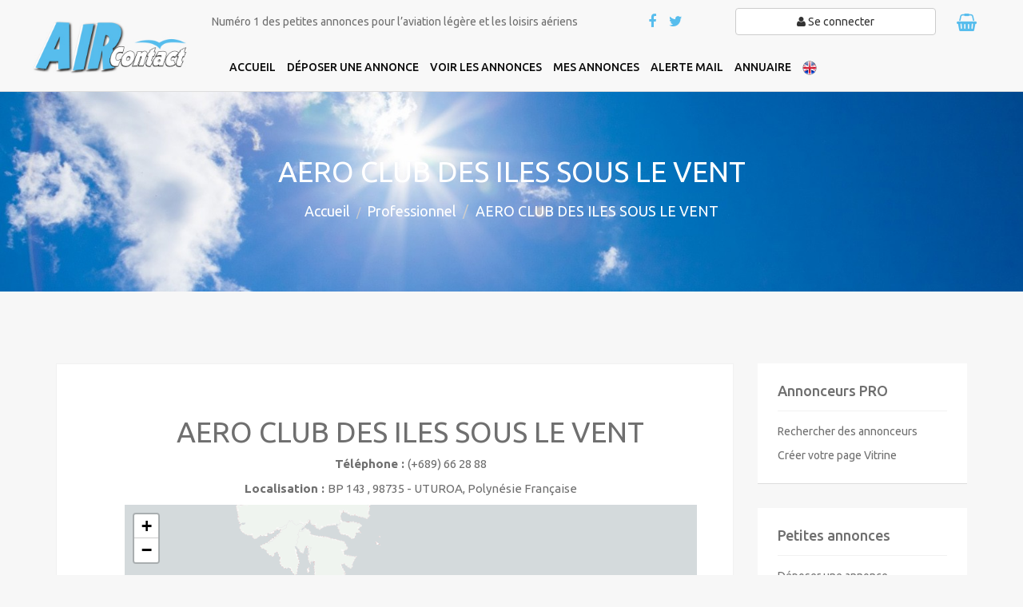

--- FILE ---
content_type: text/html; charset=utf-8
request_url: https://www.google.com/recaptcha/api2/anchor?ar=1&k=6LfPddUZAAAAACsCUl8ycvPb9vH17b_2BYrYgLZS&co=aHR0cHM6Ly93d3cuYWlyLWNvbnRhY3QuY29tOjQ0Mw..&hl=fr&v=PoyoqOPhxBO7pBk68S4YbpHZ&size=normal&anchor-ms=20000&execute-ms=30000&cb=cm455cw75ea4
body_size: 49466
content:
<!DOCTYPE HTML><html dir="ltr" lang="fr"><head><meta http-equiv="Content-Type" content="text/html; charset=UTF-8">
<meta http-equiv="X-UA-Compatible" content="IE=edge">
<title>reCAPTCHA</title>
<style type="text/css">
/* cyrillic-ext */
@font-face {
  font-family: 'Roboto';
  font-style: normal;
  font-weight: 400;
  font-stretch: 100%;
  src: url(//fonts.gstatic.com/s/roboto/v48/KFO7CnqEu92Fr1ME7kSn66aGLdTylUAMa3GUBHMdazTgWw.woff2) format('woff2');
  unicode-range: U+0460-052F, U+1C80-1C8A, U+20B4, U+2DE0-2DFF, U+A640-A69F, U+FE2E-FE2F;
}
/* cyrillic */
@font-face {
  font-family: 'Roboto';
  font-style: normal;
  font-weight: 400;
  font-stretch: 100%;
  src: url(//fonts.gstatic.com/s/roboto/v48/KFO7CnqEu92Fr1ME7kSn66aGLdTylUAMa3iUBHMdazTgWw.woff2) format('woff2');
  unicode-range: U+0301, U+0400-045F, U+0490-0491, U+04B0-04B1, U+2116;
}
/* greek-ext */
@font-face {
  font-family: 'Roboto';
  font-style: normal;
  font-weight: 400;
  font-stretch: 100%;
  src: url(//fonts.gstatic.com/s/roboto/v48/KFO7CnqEu92Fr1ME7kSn66aGLdTylUAMa3CUBHMdazTgWw.woff2) format('woff2');
  unicode-range: U+1F00-1FFF;
}
/* greek */
@font-face {
  font-family: 'Roboto';
  font-style: normal;
  font-weight: 400;
  font-stretch: 100%;
  src: url(//fonts.gstatic.com/s/roboto/v48/KFO7CnqEu92Fr1ME7kSn66aGLdTylUAMa3-UBHMdazTgWw.woff2) format('woff2');
  unicode-range: U+0370-0377, U+037A-037F, U+0384-038A, U+038C, U+038E-03A1, U+03A3-03FF;
}
/* math */
@font-face {
  font-family: 'Roboto';
  font-style: normal;
  font-weight: 400;
  font-stretch: 100%;
  src: url(//fonts.gstatic.com/s/roboto/v48/KFO7CnqEu92Fr1ME7kSn66aGLdTylUAMawCUBHMdazTgWw.woff2) format('woff2');
  unicode-range: U+0302-0303, U+0305, U+0307-0308, U+0310, U+0312, U+0315, U+031A, U+0326-0327, U+032C, U+032F-0330, U+0332-0333, U+0338, U+033A, U+0346, U+034D, U+0391-03A1, U+03A3-03A9, U+03B1-03C9, U+03D1, U+03D5-03D6, U+03F0-03F1, U+03F4-03F5, U+2016-2017, U+2034-2038, U+203C, U+2040, U+2043, U+2047, U+2050, U+2057, U+205F, U+2070-2071, U+2074-208E, U+2090-209C, U+20D0-20DC, U+20E1, U+20E5-20EF, U+2100-2112, U+2114-2115, U+2117-2121, U+2123-214F, U+2190, U+2192, U+2194-21AE, U+21B0-21E5, U+21F1-21F2, U+21F4-2211, U+2213-2214, U+2216-22FF, U+2308-230B, U+2310, U+2319, U+231C-2321, U+2336-237A, U+237C, U+2395, U+239B-23B7, U+23D0, U+23DC-23E1, U+2474-2475, U+25AF, U+25B3, U+25B7, U+25BD, U+25C1, U+25CA, U+25CC, U+25FB, U+266D-266F, U+27C0-27FF, U+2900-2AFF, U+2B0E-2B11, U+2B30-2B4C, U+2BFE, U+3030, U+FF5B, U+FF5D, U+1D400-1D7FF, U+1EE00-1EEFF;
}
/* symbols */
@font-face {
  font-family: 'Roboto';
  font-style: normal;
  font-weight: 400;
  font-stretch: 100%;
  src: url(//fonts.gstatic.com/s/roboto/v48/KFO7CnqEu92Fr1ME7kSn66aGLdTylUAMaxKUBHMdazTgWw.woff2) format('woff2');
  unicode-range: U+0001-000C, U+000E-001F, U+007F-009F, U+20DD-20E0, U+20E2-20E4, U+2150-218F, U+2190, U+2192, U+2194-2199, U+21AF, U+21E6-21F0, U+21F3, U+2218-2219, U+2299, U+22C4-22C6, U+2300-243F, U+2440-244A, U+2460-24FF, U+25A0-27BF, U+2800-28FF, U+2921-2922, U+2981, U+29BF, U+29EB, U+2B00-2BFF, U+4DC0-4DFF, U+FFF9-FFFB, U+10140-1018E, U+10190-1019C, U+101A0, U+101D0-101FD, U+102E0-102FB, U+10E60-10E7E, U+1D2C0-1D2D3, U+1D2E0-1D37F, U+1F000-1F0FF, U+1F100-1F1AD, U+1F1E6-1F1FF, U+1F30D-1F30F, U+1F315, U+1F31C, U+1F31E, U+1F320-1F32C, U+1F336, U+1F378, U+1F37D, U+1F382, U+1F393-1F39F, U+1F3A7-1F3A8, U+1F3AC-1F3AF, U+1F3C2, U+1F3C4-1F3C6, U+1F3CA-1F3CE, U+1F3D4-1F3E0, U+1F3ED, U+1F3F1-1F3F3, U+1F3F5-1F3F7, U+1F408, U+1F415, U+1F41F, U+1F426, U+1F43F, U+1F441-1F442, U+1F444, U+1F446-1F449, U+1F44C-1F44E, U+1F453, U+1F46A, U+1F47D, U+1F4A3, U+1F4B0, U+1F4B3, U+1F4B9, U+1F4BB, U+1F4BF, U+1F4C8-1F4CB, U+1F4D6, U+1F4DA, U+1F4DF, U+1F4E3-1F4E6, U+1F4EA-1F4ED, U+1F4F7, U+1F4F9-1F4FB, U+1F4FD-1F4FE, U+1F503, U+1F507-1F50B, U+1F50D, U+1F512-1F513, U+1F53E-1F54A, U+1F54F-1F5FA, U+1F610, U+1F650-1F67F, U+1F687, U+1F68D, U+1F691, U+1F694, U+1F698, U+1F6AD, U+1F6B2, U+1F6B9-1F6BA, U+1F6BC, U+1F6C6-1F6CF, U+1F6D3-1F6D7, U+1F6E0-1F6EA, U+1F6F0-1F6F3, U+1F6F7-1F6FC, U+1F700-1F7FF, U+1F800-1F80B, U+1F810-1F847, U+1F850-1F859, U+1F860-1F887, U+1F890-1F8AD, U+1F8B0-1F8BB, U+1F8C0-1F8C1, U+1F900-1F90B, U+1F93B, U+1F946, U+1F984, U+1F996, U+1F9E9, U+1FA00-1FA6F, U+1FA70-1FA7C, U+1FA80-1FA89, U+1FA8F-1FAC6, U+1FACE-1FADC, U+1FADF-1FAE9, U+1FAF0-1FAF8, U+1FB00-1FBFF;
}
/* vietnamese */
@font-face {
  font-family: 'Roboto';
  font-style: normal;
  font-weight: 400;
  font-stretch: 100%;
  src: url(//fonts.gstatic.com/s/roboto/v48/KFO7CnqEu92Fr1ME7kSn66aGLdTylUAMa3OUBHMdazTgWw.woff2) format('woff2');
  unicode-range: U+0102-0103, U+0110-0111, U+0128-0129, U+0168-0169, U+01A0-01A1, U+01AF-01B0, U+0300-0301, U+0303-0304, U+0308-0309, U+0323, U+0329, U+1EA0-1EF9, U+20AB;
}
/* latin-ext */
@font-face {
  font-family: 'Roboto';
  font-style: normal;
  font-weight: 400;
  font-stretch: 100%;
  src: url(//fonts.gstatic.com/s/roboto/v48/KFO7CnqEu92Fr1ME7kSn66aGLdTylUAMa3KUBHMdazTgWw.woff2) format('woff2');
  unicode-range: U+0100-02BA, U+02BD-02C5, U+02C7-02CC, U+02CE-02D7, U+02DD-02FF, U+0304, U+0308, U+0329, U+1D00-1DBF, U+1E00-1E9F, U+1EF2-1EFF, U+2020, U+20A0-20AB, U+20AD-20C0, U+2113, U+2C60-2C7F, U+A720-A7FF;
}
/* latin */
@font-face {
  font-family: 'Roboto';
  font-style: normal;
  font-weight: 400;
  font-stretch: 100%;
  src: url(//fonts.gstatic.com/s/roboto/v48/KFO7CnqEu92Fr1ME7kSn66aGLdTylUAMa3yUBHMdazQ.woff2) format('woff2');
  unicode-range: U+0000-00FF, U+0131, U+0152-0153, U+02BB-02BC, U+02C6, U+02DA, U+02DC, U+0304, U+0308, U+0329, U+2000-206F, U+20AC, U+2122, U+2191, U+2193, U+2212, U+2215, U+FEFF, U+FFFD;
}
/* cyrillic-ext */
@font-face {
  font-family: 'Roboto';
  font-style: normal;
  font-weight: 500;
  font-stretch: 100%;
  src: url(//fonts.gstatic.com/s/roboto/v48/KFO7CnqEu92Fr1ME7kSn66aGLdTylUAMa3GUBHMdazTgWw.woff2) format('woff2');
  unicode-range: U+0460-052F, U+1C80-1C8A, U+20B4, U+2DE0-2DFF, U+A640-A69F, U+FE2E-FE2F;
}
/* cyrillic */
@font-face {
  font-family: 'Roboto';
  font-style: normal;
  font-weight: 500;
  font-stretch: 100%;
  src: url(//fonts.gstatic.com/s/roboto/v48/KFO7CnqEu92Fr1ME7kSn66aGLdTylUAMa3iUBHMdazTgWw.woff2) format('woff2');
  unicode-range: U+0301, U+0400-045F, U+0490-0491, U+04B0-04B1, U+2116;
}
/* greek-ext */
@font-face {
  font-family: 'Roboto';
  font-style: normal;
  font-weight: 500;
  font-stretch: 100%;
  src: url(//fonts.gstatic.com/s/roboto/v48/KFO7CnqEu92Fr1ME7kSn66aGLdTylUAMa3CUBHMdazTgWw.woff2) format('woff2');
  unicode-range: U+1F00-1FFF;
}
/* greek */
@font-face {
  font-family: 'Roboto';
  font-style: normal;
  font-weight: 500;
  font-stretch: 100%;
  src: url(//fonts.gstatic.com/s/roboto/v48/KFO7CnqEu92Fr1ME7kSn66aGLdTylUAMa3-UBHMdazTgWw.woff2) format('woff2');
  unicode-range: U+0370-0377, U+037A-037F, U+0384-038A, U+038C, U+038E-03A1, U+03A3-03FF;
}
/* math */
@font-face {
  font-family: 'Roboto';
  font-style: normal;
  font-weight: 500;
  font-stretch: 100%;
  src: url(//fonts.gstatic.com/s/roboto/v48/KFO7CnqEu92Fr1ME7kSn66aGLdTylUAMawCUBHMdazTgWw.woff2) format('woff2');
  unicode-range: U+0302-0303, U+0305, U+0307-0308, U+0310, U+0312, U+0315, U+031A, U+0326-0327, U+032C, U+032F-0330, U+0332-0333, U+0338, U+033A, U+0346, U+034D, U+0391-03A1, U+03A3-03A9, U+03B1-03C9, U+03D1, U+03D5-03D6, U+03F0-03F1, U+03F4-03F5, U+2016-2017, U+2034-2038, U+203C, U+2040, U+2043, U+2047, U+2050, U+2057, U+205F, U+2070-2071, U+2074-208E, U+2090-209C, U+20D0-20DC, U+20E1, U+20E5-20EF, U+2100-2112, U+2114-2115, U+2117-2121, U+2123-214F, U+2190, U+2192, U+2194-21AE, U+21B0-21E5, U+21F1-21F2, U+21F4-2211, U+2213-2214, U+2216-22FF, U+2308-230B, U+2310, U+2319, U+231C-2321, U+2336-237A, U+237C, U+2395, U+239B-23B7, U+23D0, U+23DC-23E1, U+2474-2475, U+25AF, U+25B3, U+25B7, U+25BD, U+25C1, U+25CA, U+25CC, U+25FB, U+266D-266F, U+27C0-27FF, U+2900-2AFF, U+2B0E-2B11, U+2B30-2B4C, U+2BFE, U+3030, U+FF5B, U+FF5D, U+1D400-1D7FF, U+1EE00-1EEFF;
}
/* symbols */
@font-face {
  font-family: 'Roboto';
  font-style: normal;
  font-weight: 500;
  font-stretch: 100%;
  src: url(//fonts.gstatic.com/s/roboto/v48/KFO7CnqEu92Fr1ME7kSn66aGLdTylUAMaxKUBHMdazTgWw.woff2) format('woff2');
  unicode-range: U+0001-000C, U+000E-001F, U+007F-009F, U+20DD-20E0, U+20E2-20E4, U+2150-218F, U+2190, U+2192, U+2194-2199, U+21AF, U+21E6-21F0, U+21F3, U+2218-2219, U+2299, U+22C4-22C6, U+2300-243F, U+2440-244A, U+2460-24FF, U+25A0-27BF, U+2800-28FF, U+2921-2922, U+2981, U+29BF, U+29EB, U+2B00-2BFF, U+4DC0-4DFF, U+FFF9-FFFB, U+10140-1018E, U+10190-1019C, U+101A0, U+101D0-101FD, U+102E0-102FB, U+10E60-10E7E, U+1D2C0-1D2D3, U+1D2E0-1D37F, U+1F000-1F0FF, U+1F100-1F1AD, U+1F1E6-1F1FF, U+1F30D-1F30F, U+1F315, U+1F31C, U+1F31E, U+1F320-1F32C, U+1F336, U+1F378, U+1F37D, U+1F382, U+1F393-1F39F, U+1F3A7-1F3A8, U+1F3AC-1F3AF, U+1F3C2, U+1F3C4-1F3C6, U+1F3CA-1F3CE, U+1F3D4-1F3E0, U+1F3ED, U+1F3F1-1F3F3, U+1F3F5-1F3F7, U+1F408, U+1F415, U+1F41F, U+1F426, U+1F43F, U+1F441-1F442, U+1F444, U+1F446-1F449, U+1F44C-1F44E, U+1F453, U+1F46A, U+1F47D, U+1F4A3, U+1F4B0, U+1F4B3, U+1F4B9, U+1F4BB, U+1F4BF, U+1F4C8-1F4CB, U+1F4D6, U+1F4DA, U+1F4DF, U+1F4E3-1F4E6, U+1F4EA-1F4ED, U+1F4F7, U+1F4F9-1F4FB, U+1F4FD-1F4FE, U+1F503, U+1F507-1F50B, U+1F50D, U+1F512-1F513, U+1F53E-1F54A, U+1F54F-1F5FA, U+1F610, U+1F650-1F67F, U+1F687, U+1F68D, U+1F691, U+1F694, U+1F698, U+1F6AD, U+1F6B2, U+1F6B9-1F6BA, U+1F6BC, U+1F6C6-1F6CF, U+1F6D3-1F6D7, U+1F6E0-1F6EA, U+1F6F0-1F6F3, U+1F6F7-1F6FC, U+1F700-1F7FF, U+1F800-1F80B, U+1F810-1F847, U+1F850-1F859, U+1F860-1F887, U+1F890-1F8AD, U+1F8B0-1F8BB, U+1F8C0-1F8C1, U+1F900-1F90B, U+1F93B, U+1F946, U+1F984, U+1F996, U+1F9E9, U+1FA00-1FA6F, U+1FA70-1FA7C, U+1FA80-1FA89, U+1FA8F-1FAC6, U+1FACE-1FADC, U+1FADF-1FAE9, U+1FAF0-1FAF8, U+1FB00-1FBFF;
}
/* vietnamese */
@font-face {
  font-family: 'Roboto';
  font-style: normal;
  font-weight: 500;
  font-stretch: 100%;
  src: url(//fonts.gstatic.com/s/roboto/v48/KFO7CnqEu92Fr1ME7kSn66aGLdTylUAMa3OUBHMdazTgWw.woff2) format('woff2');
  unicode-range: U+0102-0103, U+0110-0111, U+0128-0129, U+0168-0169, U+01A0-01A1, U+01AF-01B0, U+0300-0301, U+0303-0304, U+0308-0309, U+0323, U+0329, U+1EA0-1EF9, U+20AB;
}
/* latin-ext */
@font-face {
  font-family: 'Roboto';
  font-style: normal;
  font-weight: 500;
  font-stretch: 100%;
  src: url(//fonts.gstatic.com/s/roboto/v48/KFO7CnqEu92Fr1ME7kSn66aGLdTylUAMa3KUBHMdazTgWw.woff2) format('woff2');
  unicode-range: U+0100-02BA, U+02BD-02C5, U+02C7-02CC, U+02CE-02D7, U+02DD-02FF, U+0304, U+0308, U+0329, U+1D00-1DBF, U+1E00-1E9F, U+1EF2-1EFF, U+2020, U+20A0-20AB, U+20AD-20C0, U+2113, U+2C60-2C7F, U+A720-A7FF;
}
/* latin */
@font-face {
  font-family: 'Roboto';
  font-style: normal;
  font-weight: 500;
  font-stretch: 100%;
  src: url(//fonts.gstatic.com/s/roboto/v48/KFO7CnqEu92Fr1ME7kSn66aGLdTylUAMa3yUBHMdazQ.woff2) format('woff2');
  unicode-range: U+0000-00FF, U+0131, U+0152-0153, U+02BB-02BC, U+02C6, U+02DA, U+02DC, U+0304, U+0308, U+0329, U+2000-206F, U+20AC, U+2122, U+2191, U+2193, U+2212, U+2215, U+FEFF, U+FFFD;
}
/* cyrillic-ext */
@font-face {
  font-family: 'Roboto';
  font-style: normal;
  font-weight: 900;
  font-stretch: 100%;
  src: url(//fonts.gstatic.com/s/roboto/v48/KFO7CnqEu92Fr1ME7kSn66aGLdTylUAMa3GUBHMdazTgWw.woff2) format('woff2');
  unicode-range: U+0460-052F, U+1C80-1C8A, U+20B4, U+2DE0-2DFF, U+A640-A69F, U+FE2E-FE2F;
}
/* cyrillic */
@font-face {
  font-family: 'Roboto';
  font-style: normal;
  font-weight: 900;
  font-stretch: 100%;
  src: url(//fonts.gstatic.com/s/roboto/v48/KFO7CnqEu92Fr1ME7kSn66aGLdTylUAMa3iUBHMdazTgWw.woff2) format('woff2');
  unicode-range: U+0301, U+0400-045F, U+0490-0491, U+04B0-04B1, U+2116;
}
/* greek-ext */
@font-face {
  font-family: 'Roboto';
  font-style: normal;
  font-weight: 900;
  font-stretch: 100%;
  src: url(//fonts.gstatic.com/s/roboto/v48/KFO7CnqEu92Fr1ME7kSn66aGLdTylUAMa3CUBHMdazTgWw.woff2) format('woff2');
  unicode-range: U+1F00-1FFF;
}
/* greek */
@font-face {
  font-family: 'Roboto';
  font-style: normal;
  font-weight: 900;
  font-stretch: 100%;
  src: url(//fonts.gstatic.com/s/roboto/v48/KFO7CnqEu92Fr1ME7kSn66aGLdTylUAMa3-UBHMdazTgWw.woff2) format('woff2');
  unicode-range: U+0370-0377, U+037A-037F, U+0384-038A, U+038C, U+038E-03A1, U+03A3-03FF;
}
/* math */
@font-face {
  font-family: 'Roboto';
  font-style: normal;
  font-weight: 900;
  font-stretch: 100%;
  src: url(//fonts.gstatic.com/s/roboto/v48/KFO7CnqEu92Fr1ME7kSn66aGLdTylUAMawCUBHMdazTgWw.woff2) format('woff2');
  unicode-range: U+0302-0303, U+0305, U+0307-0308, U+0310, U+0312, U+0315, U+031A, U+0326-0327, U+032C, U+032F-0330, U+0332-0333, U+0338, U+033A, U+0346, U+034D, U+0391-03A1, U+03A3-03A9, U+03B1-03C9, U+03D1, U+03D5-03D6, U+03F0-03F1, U+03F4-03F5, U+2016-2017, U+2034-2038, U+203C, U+2040, U+2043, U+2047, U+2050, U+2057, U+205F, U+2070-2071, U+2074-208E, U+2090-209C, U+20D0-20DC, U+20E1, U+20E5-20EF, U+2100-2112, U+2114-2115, U+2117-2121, U+2123-214F, U+2190, U+2192, U+2194-21AE, U+21B0-21E5, U+21F1-21F2, U+21F4-2211, U+2213-2214, U+2216-22FF, U+2308-230B, U+2310, U+2319, U+231C-2321, U+2336-237A, U+237C, U+2395, U+239B-23B7, U+23D0, U+23DC-23E1, U+2474-2475, U+25AF, U+25B3, U+25B7, U+25BD, U+25C1, U+25CA, U+25CC, U+25FB, U+266D-266F, U+27C0-27FF, U+2900-2AFF, U+2B0E-2B11, U+2B30-2B4C, U+2BFE, U+3030, U+FF5B, U+FF5D, U+1D400-1D7FF, U+1EE00-1EEFF;
}
/* symbols */
@font-face {
  font-family: 'Roboto';
  font-style: normal;
  font-weight: 900;
  font-stretch: 100%;
  src: url(//fonts.gstatic.com/s/roboto/v48/KFO7CnqEu92Fr1ME7kSn66aGLdTylUAMaxKUBHMdazTgWw.woff2) format('woff2');
  unicode-range: U+0001-000C, U+000E-001F, U+007F-009F, U+20DD-20E0, U+20E2-20E4, U+2150-218F, U+2190, U+2192, U+2194-2199, U+21AF, U+21E6-21F0, U+21F3, U+2218-2219, U+2299, U+22C4-22C6, U+2300-243F, U+2440-244A, U+2460-24FF, U+25A0-27BF, U+2800-28FF, U+2921-2922, U+2981, U+29BF, U+29EB, U+2B00-2BFF, U+4DC0-4DFF, U+FFF9-FFFB, U+10140-1018E, U+10190-1019C, U+101A0, U+101D0-101FD, U+102E0-102FB, U+10E60-10E7E, U+1D2C0-1D2D3, U+1D2E0-1D37F, U+1F000-1F0FF, U+1F100-1F1AD, U+1F1E6-1F1FF, U+1F30D-1F30F, U+1F315, U+1F31C, U+1F31E, U+1F320-1F32C, U+1F336, U+1F378, U+1F37D, U+1F382, U+1F393-1F39F, U+1F3A7-1F3A8, U+1F3AC-1F3AF, U+1F3C2, U+1F3C4-1F3C6, U+1F3CA-1F3CE, U+1F3D4-1F3E0, U+1F3ED, U+1F3F1-1F3F3, U+1F3F5-1F3F7, U+1F408, U+1F415, U+1F41F, U+1F426, U+1F43F, U+1F441-1F442, U+1F444, U+1F446-1F449, U+1F44C-1F44E, U+1F453, U+1F46A, U+1F47D, U+1F4A3, U+1F4B0, U+1F4B3, U+1F4B9, U+1F4BB, U+1F4BF, U+1F4C8-1F4CB, U+1F4D6, U+1F4DA, U+1F4DF, U+1F4E3-1F4E6, U+1F4EA-1F4ED, U+1F4F7, U+1F4F9-1F4FB, U+1F4FD-1F4FE, U+1F503, U+1F507-1F50B, U+1F50D, U+1F512-1F513, U+1F53E-1F54A, U+1F54F-1F5FA, U+1F610, U+1F650-1F67F, U+1F687, U+1F68D, U+1F691, U+1F694, U+1F698, U+1F6AD, U+1F6B2, U+1F6B9-1F6BA, U+1F6BC, U+1F6C6-1F6CF, U+1F6D3-1F6D7, U+1F6E0-1F6EA, U+1F6F0-1F6F3, U+1F6F7-1F6FC, U+1F700-1F7FF, U+1F800-1F80B, U+1F810-1F847, U+1F850-1F859, U+1F860-1F887, U+1F890-1F8AD, U+1F8B0-1F8BB, U+1F8C0-1F8C1, U+1F900-1F90B, U+1F93B, U+1F946, U+1F984, U+1F996, U+1F9E9, U+1FA00-1FA6F, U+1FA70-1FA7C, U+1FA80-1FA89, U+1FA8F-1FAC6, U+1FACE-1FADC, U+1FADF-1FAE9, U+1FAF0-1FAF8, U+1FB00-1FBFF;
}
/* vietnamese */
@font-face {
  font-family: 'Roboto';
  font-style: normal;
  font-weight: 900;
  font-stretch: 100%;
  src: url(//fonts.gstatic.com/s/roboto/v48/KFO7CnqEu92Fr1ME7kSn66aGLdTylUAMa3OUBHMdazTgWw.woff2) format('woff2');
  unicode-range: U+0102-0103, U+0110-0111, U+0128-0129, U+0168-0169, U+01A0-01A1, U+01AF-01B0, U+0300-0301, U+0303-0304, U+0308-0309, U+0323, U+0329, U+1EA0-1EF9, U+20AB;
}
/* latin-ext */
@font-face {
  font-family: 'Roboto';
  font-style: normal;
  font-weight: 900;
  font-stretch: 100%;
  src: url(//fonts.gstatic.com/s/roboto/v48/KFO7CnqEu92Fr1ME7kSn66aGLdTylUAMa3KUBHMdazTgWw.woff2) format('woff2');
  unicode-range: U+0100-02BA, U+02BD-02C5, U+02C7-02CC, U+02CE-02D7, U+02DD-02FF, U+0304, U+0308, U+0329, U+1D00-1DBF, U+1E00-1E9F, U+1EF2-1EFF, U+2020, U+20A0-20AB, U+20AD-20C0, U+2113, U+2C60-2C7F, U+A720-A7FF;
}
/* latin */
@font-face {
  font-family: 'Roboto';
  font-style: normal;
  font-weight: 900;
  font-stretch: 100%;
  src: url(//fonts.gstatic.com/s/roboto/v48/KFO7CnqEu92Fr1ME7kSn66aGLdTylUAMa3yUBHMdazQ.woff2) format('woff2');
  unicode-range: U+0000-00FF, U+0131, U+0152-0153, U+02BB-02BC, U+02C6, U+02DA, U+02DC, U+0304, U+0308, U+0329, U+2000-206F, U+20AC, U+2122, U+2191, U+2193, U+2212, U+2215, U+FEFF, U+FFFD;
}

</style>
<link rel="stylesheet" type="text/css" href="https://www.gstatic.com/recaptcha/releases/PoyoqOPhxBO7pBk68S4YbpHZ/styles__ltr.css">
<script nonce="EfsIGhRvSsdpIDAkwvoz6w" type="text/javascript">window['__recaptcha_api'] = 'https://www.google.com/recaptcha/api2/';</script>
<script type="text/javascript" src="https://www.gstatic.com/recaptcha/releases/PoyoqOPhxBO7pBk68S4YbpHZ/recaptcha__fr.js" nonce="EfsIGhRvSsdpIDAkwvoz6w">
      
    </script></head>
<body><div id="rc-anchor-alert" class="rc-anchor-alert"></div>
<input type="hidden" id="recaptcha-token" value="[base64]">
<script type="text/javascript" nonce="EfsIGhRvSsdpIDAkwvoz6w">
      recaptcha.anchor.Main.init("[\x22ainput\x22,[\x22bgdata\x22,\x22\x22,\[base64]/[base64]/bmV3IFpbdF0obVswXSk6Sz09Mj9uZXcgWlt0XShtWzBdLG1bMV0pOks9PTM/bmV3IFpbdF0obVswXSxtWzFdLG1bMl0pOks9PTQ/[base64]/[base64]/[base64]/[base64]/[base64]/[base64]/[base64]/[base64]/[base64]/[base64]/[base64]/[base64]/[base64]/[base64]\\u003d\\u003d\x22,\[base64]\x22,\x22f0I4woRMflZ3w5vDmsO/w6LCuh0xwol8TCMWwrdCw5/CiDBAwptHAcKZwp3CtMOGw5onw7luBMObwqbDn8KhJcOxwo/Dh2HDij7CgcOawp/DtxcsPwNowp/Dnh7DlcKUAxLCvjhDw5zDlRjCrAwsw5RZwpbDjMOgwpZSwpzCsAHDh8Orwr0yLwkvwrklEsKPw7zCvl/DnkXCmh7CrsOuw7FrwpfDkMKewpvCrTFXXsORwo3Dt8KBwowUImzDsMOhwpwXQcKsw4LCvMO9w6nDnMKSw67DjS3Dv8KVwoJDw5B/w5IRHcOJXcKwwp9eIcKpw4jCk8Ojw5kFUxM9eh7Du0DCqlXDgm/[base64]/CtcOCw5vDv1nCssOfU8OceMOmSsKww6rCq8OBDsOiw5Vaw7ptJMOLw45rwrQzS341wp1Vw6PChcOzwp1dwozCiMOlwo1Cw7vDjVPCkcO0wrjDhkAySsKlw4LDrnRtw75YXMOcw7EpLMKGHA5dw5xJQcOdOEwiw5A/wrpIwod3fRl1OT7DgsO5dyrCrjkHw6HDrsK5w4fDqmXDmEzChcKcw6kPw4jDp0FBRsOEw5sIwpzCsDjDuzzDrcOGw4LCnzDCvsOMwpfDhkXDosOPwpTCusKhw7nDkHcHb8Oxw64vwqbCn8OocUzCicOnfS/DlSvDtjkJwp7DhCjDl1rDmcKWNWnCo8KAw7pAU8ODMiYZZS/Dmnk3wod3IRLDpmjDjcO0w5IRwrBrw5NAIsO3wpppEsKXwpQuWBM1w5/DoMOKCsODTwkmwrdUbMK3wptVHT1Jw5/Do8OSw6E9Ej/[base64]/Ds0XCkcKmwqt3AMOww6TCsD/DrTTDrsKlLw9Jwr4iCGd1Y8OawoUcKxbCqMOSwqgTw6bDosKBBzsowrBEwqvDm8KrcFNHbcOXCHlSwpAnwq7Dj3gNJcKnw749IndMLk1gIm0ew4k1fsODE8OlQjPCtsOdaW/CngPDvsK5T8OWdE0pZMOyw7YcbsOQbFnDgMOVJMK2w51Twp4sCmLDgMOtTcK5Em/CuMK6w6Yew4wVwpLCk8Ogw7NbXEI0RMK2w6cEBcOYwp4IwqFwwpVSAcKpXmLCqcORIcKfesO/Oh7Cr8OlwpLDiMOmbVdaw6zDnyAtGyTCoFHCpgAbw63Dmw/ChxcjKiDDjUxKwr3ChcO+w4XDiHEgwo/DusOpw4PCqD5MHsKPw7oQw4Q2McOGfifCi8O2M8KTPkTCjsKpwpcPwqkuI8KFw6nCqVgswo/DicOhNyjCiycgw4VuwrrDuMKLw4Q2w5nCllIzwp4Yw6IScXnCscOtF8OJF8OVKsKhZcKRfT5YWV0BUS/DucK/wo/[base64]/DucKdGcKJQ8KuwqJbwq3CsjI+wqcVY33Dmk04w6c4G0nCk8OxRiFWXnTDicOjQjrCihPDsz5ReDR8worDl1rDr1V9wqPDvB8ewq4uwpYeP8OEw6FMNkrDisKjw61SECgLHsOPwrXDqlkDGivDtDvCjMO4wo1ew5LDnC/DqsOnV8OtwqnCtMOaw5Nxw69lw5fDjsOuwqJOwpZKwqbChsOTFsOeS8KVU0sZIcOPw4/Cl8O7EMKIw7vCp3DDksOGYi7DlMOeCRdDwpdWVMOMbsO6CMO/[base64]/CnXrDkcOQaDs5CcKsH8OWwp4YH8Kuw6jDpTPDjj/DlTbCn0gDw4ZQSgAvw4zCjcOuWjLDncKzw5jDpEwuwp8+w5DCmS3Cq8KNG8ODwo3DncKCwoDCj1DDt8OSwpdSN1HCgMKBwrzDmhRww41FDQXDhTtKRMOKw5DDqGNZw6haPEnDncKnSz92KWlbw5vCgMO/BmLDuy4gwoM8w7rCu8O7b8K0K8Kyw69cw4dkF8Kfw6nClsK8dFHCilvDqEIgwqjCl2RkOsK4T398FmR1wq/Ch8KGDGwPehLCocKowotjw63CgMO7WsOURsKkw4LDkgFfFUrDrCgcwpk/w4DDoMOZWzB5wqHCk1NNwrjCrsOkTMK1UcKefCJUw7DCiRrCsF/CmG9rSMKyw59XYnM4wp9QZi/CoAsfb8KMwq/DrRBpw5TChwnCrsOvwo3DrgnDk8KoIMKLw5vCoQvDv8ORwo7CuFjCvjEEwrw9w502blfCm8Odw7DDoMOLfsOTGSXClsOFOh8KwoZdRiXDkinCp3srM8OPb2HDjFLCi8KKwojCkMKodmYkwrXDssKiwooIw6Eqw5LDtRbCusKkw4hMw6NYw4VnwrNbOMOvN0nDicOwwq/CvMOkOMKewq/[base64]/CpMKmw5JdwqvDksOzwoRnFMONNMOvW8KYFHRYJgXClMODBsKmw5XDisO1w6/[base64]/[base64]/DnF1/wr7Dg3NcHsKWwoVhw6N+wpgKw5BcfR86MMO0SsOpwppGwo9Vw4/Dg8K4PsKQwqVAD1IgdcKHw6dbJxYeSDA3wrXDj8OcTMK6GcOYTTTCmSHDpsOGLcKWah57w67Cq8O7f8Ohw4cqL8KCfnXCssOkwoDCgE3Cl2tQw6HClcKNw4IaRg5YaMKPfg/DiQHCsmMzwqvDr8OCw5DDhSbDt3BfPQJaR8KBwrMoHsOCwr9AwrhXK8KjwpzDi8O/w7gew6PCvQJrJhTCh8Omw68bfcKAw77CnsKjw5DCmhgfwoBlWAkfWFIiw6dvwolFw790GsKxPcOIw6bDqUZ0K8Onw7vDl8O1HndKw4/Cn3vDtEfDkUDCvMKNXQNZf8OyQsOsw6Brw6LCh1DCpMK2w6nDlsO7w4kJcUhdccKNfijClcOpBWIjwqMawoXCtsOfw6/CgsKEwq/DohUmw7bCvMK+w48Awr/[base64]/[base64]/CmzZpwrM9wodAwpnCpFjDviFMGX5zL8KlwpsvesOmw4zDsmLDksOKw6kVPMOnSlHCiMKpB2AXYhwKwotJwp0HS2PDo8KsWE/[base64]/DrMOzMDRyw7PChy/DhMKAczghwqXCsSbChcOSwr3DqFTCohk8BBXDhCgpH8KxwrjCqAjDj8OiWgTCpRxBCxVCBsOkUT7CosOFwqk1wqMIw6EPDMKCwqjCtMOMwo7Dqh/Dmmsbf8KfKsOTTmfCi8OkOD0PVsKuRXMIQDvDlMO9w6zDnDPCjMKawrMRw54Bwp0/wog8bmDCh8OdM8KVEMO0HMOwQcK9wp0Fw4xdUi4CThItw5nDjx7Dk25FwqvCh8O0d2clYgzDocK7DQ5mH8KhLjfCi8K/GUAnw6dpwpXCucOnS23Cr2PDjcK6woTDmsKmYwjCp1PCq0/CncOmBnrDtx0LAhPCqy44w4zDvMO3f0jDpzAMw4TCk8Kaw4PChsK6al5Wfk00GsKAw7lfZsOvA0Zgw7I5w6bDlTfDksO2w44KY0Bawo53w5IbwrLDrCjCk8KgwrhgwrQrwqDDjG1HI23DmzzCnG17IlY7asK1w6RLVsONw6jCm8KpS8Owwp/CmsKpNTlUQQvDh8OywrILWRLDl30eGh4tHsOLLCLCisKtw7M7UTlDZhzDrsK8UMKFEsKXwpXDrsO+BRfChW/[base64]/Ci8KSwrTCimnCvndkfWnCnXA3wqw4wqLCpC/DusK+w4nDvhk9McKnw7LDhMK3JsOXwqUEw7PDk8Ozw7TDrMO4wrDDqMOcEio8Wxo8w6lzCsOJLMKcdTVfUhl+w4PDlsOywrggwrvDjG1QwpM2wonDo3HCiBI/wqrDhwvDncK6BRQCTjjCk8OuQsKiwotmfsK8wqHDoj/CtcKKXMOaMBjCkTkMwrDDpzrCnyVzd8K6w7HCqDLCo8OzP8OZe3wEfcOew6gyIQHChybCj0VuNMOwFMOkwo/[base64]/YQDDq8KLEhlsw7nClQHCrMKhwptSSxDDoMOQFn/CrcORC3plXcKSdsOaw4RWXxbDhMKlw6vCvwrCksOpJMKgSsKiWMOYXTEuCMKpw7LCrFMCwqstKVTDnj/DtzvChsO1CDcHw6XDocKcwrPChMOcw6JlwqkPw6lcwqZrwrpFwp/Dj8KKwrI5w5xSMDfCv8KVw6I9w7JMw5N+E8OWScKHw57CnMOjw4cYCgrDn8O8w4PDvVvDjsKJw7/Cr8OwwpolDsOvRcK1SMKod8KFwpcYacO8ezlew7LCgDkMw4J8w5HDvjDDqsOBecO6GRHDqsKsw4bDqRBZwpAXDBwpw64URsKYEsOrw4c4AxtWwrtqAQjCmEtHT8OXVhAxdsKkw43CtQxIbMK5TcOeZ8OMExTDsH7DssOcwpPCp8K0wpnDs8OlacKCwqAGfcO9w7E/wr/[base64]/KcO0w4AHE1t0AwbDuTtawqLCv8Kvw5XCo3d/[base64]/CjDnCkzDDul5yw5vCim3CoMOuwq3CgBnCpMKBwokFw4p5w4tdw6IWNHjCqifDiCQfw5fChn1vAcO4w6Zjwow7VcKNwqbCqsKVE8KvwrjCpTHCkAHDhSDDrsK+LiM7wqdxd28DwrDDp2cvGCPCv8KLFsONHW7DpMOGZ8OPVcKeb2TDoX/CgMO/f3MOQ8OSS8KxwoHDrEfDnzsZwrjDoMOafMOhw7/[base64]/CrsKWw6jDr0NpLBVew7JrFVMZdBPDvcKUwrlmFktQJhQSwoXCqBPDi3LDlW3Cgz3DocOuWGoLw47DhFlUw6DCjMKcLzTDicOvTsKwwqpDXsK1w6ZlCBDDhlzDuFDDqXx2wp1+w4Elc8Kzw4lAwowbAh5ewq/Chj/DmUcTw7F8PhHCtMKLSgIowrEEecO/YMODwr/[base64]/DnRl3w4rCpsOqw5tZwpvCrlbDjVDDpgt/ZXI2J8KwfsKCQ8KywqFDwqkhCSLDikUOw6l/NVPDgsOzwrpfNMKywpYZenZHwpxIw4A/T8OsegXDhW46ccOIGSsMasK7wq8Bw5rDjMKCaCDDgxnDphzCo8K5OyjDmcO2w63DliXDnsOIwp/[base64]/K8ODeMKlw7DDjWk1w4vClcOIFsKzwrIQL8OhXUdhFl4Vwr9QwpIHH8K6IgXDrCgxd8K4wrHChsOQw4cLN1nDu8OLexFGF8Knw6fCq8Klw5nDpcO+wpjDv8OAw4jCnFBuSsKkwpksJHgKw6zDrA/DosOfwonDisOvU8OswozCsMKiwo3CtTB5wo8Ha8OSwo9awo9Aw77DlMOdC0fCoXHCk3oSwpRUF8OfwovCv8K1V8Ovwo7Cm8Kww7MSIAnDoMOhwp3DqcOfPGjDtnUuwqrCpCh/[base64]/[base64]/[base64]/w7LDnnNVwpvDgVrCpMKtw5bDu8OhwqbDisKzYcOgfsO1RsOgwqUOwo9IwrFRw6PDj8KAw48qX8O1SEPCkQzCqjfDjMKCwqHDvn/Cn8KFVT0rfCjCvTDDrsOPBMK2R37Cl8KmCVB6WcO2WwXCqMKQLMOZw7pjZmIbw6LDqMKswrjDuj0bwqzDk8K/A8KXHsOieBnDtn5pXyLDvWXCsSbDiSwXwoBkPMOOw79qJMOmVsKbLMOUwoFMFRPDuMKVw79RNsO9wo1fwo/CniB0w4XDgR9DWV9bFyTCrcKdw65bwoXDtsOKw7BRw5jDsXIBw7IiaMKHSsOeasK6wpDCvsKaJAbCjFs1wrgtwrg8wpYbw6F/[base64]/DhgrDhBs7UsO9E8KwRMO7w7U4wqpVwo3CnMKdwpXDr2nCrMOJw6NKw6fDimPDiEl5NRsqRDrCmsKgwowpL8OEwqtuwoQywoQcUcK5w6DCn8OtTR91LcKQwptRw4/CvQtDKsOzGmHCh8OcD8KtZMO7w5tOw4hUasOVJ8KgScOKw4DClMOxw4fCnMK3NDTCicKzwoAgw57DhGZdwrUswr/DiDc7wr7CmUxCwoTDicKzNicKA8Kjw4o/KBfDhwnDm8KbwpkVwovCnnfDn8KXwo43WS8xwrU9wr7Cm8KbVMKGwrDDisKzwqwxw5TCicKHwpIUIsO+wrElw4vDlCYBPFoew5nDkSUXw7DDlcOkNsKSwrgZDMOEScK7w48+wpDDpMKmwoLDjwXDsynDhgbDuwnCsMOrWRXDscOpw71Jal/Dih/Ch2LDkRnDthgJwo7Cv8KkHHIzwqMHwozDoMOjwpU/DcKBdsKLw5pFwrJCWMOnw4PCusKrwoNLI8KxHA3ChC7DnsK7QFPCihFkAMOQwopcw5fChMOUKSzCvAMYO8KII8OgAwMMw48uH8OLIsOKTcOywr9Ywo5Ka8Obw6I8IhRUwolma8KkwqFAw6M1w6vCqEZmM8OzwoMBw5VLw6/CrMKrwq3CmcOxdcKSXxUewrNifMOIwq3CrgTChsKowp/CocKZNw/Dmj7Ct8KHR8OjC1sbD2wpw5LDisO1wqYAwrdIw51mw7c9CXBRS2kswr/Ch3FFdsOVwpHDu8OlJCHDucOwSEktwpFvB8O/[base64]/Ch3JswpVFeT7CqCwQYMKowrzDpW/[base64]/cSxtWn8nwqYuwpLChh7DgTBwwqNkbcO0ScOowoFtXsOADElDwofClsKBXcOXwpjDukR0E8ORw6zCrsK0fCnDpMOpRsO9wrvCj8KcJ8KHUsOMwr7DuUstw7Qowo/[base64]/DmsOrJn0pw4PCtcO7TErDv0cjw7pzMcKhScKbw7DDuFzDlMKswqTChsK0wr1uUMOFwpDCrxw1w4nDkMOCSijCnUkUHSzCinrDnMOqw45HGRDDs2jDt8Ojwpstwo7DiFzDjiEEwrbCkiDCmMOpBFI7KEbCnTrCh8OrwpjCrsKuZW/DtirDlMOIFsOQw4vCmUN/w7UiZcK7bzRaScOMw64WwrHDs2lkUsKrNklPw6vDlsK8w5nDssKkwp/Cg8Khw7M1TcKZwo50wrfCr8KIHVkMw5/[base64]/DojB+azXCosO7QsOWTlsOWU7DqcKJGBtibFkXJMKMWxnDoMORU8KTHMOuwrvCrsOsXhDCjExGw5/Dj8OzwrbCosOGYwPDsw/[base64]/DulJWwpUAw6vCrCAcwpXCgMObwqDCqDoaSSFyeiLCvsOkNy4kwq59VcO4w6ZGZ8OHMsK/w7HDtCfCpMOUw6TCr19WwoXDp1vCi8K7YsKjw4jCiwo5w6BiH8O1w7NhK3DCjXpqbMOQwpXDnsOCw7DCpyowwoxsISfDiVLCtkzDvsO3ewkZw4jDjsOcw4/[base64]/[base64]/CgsO2w5bCvsOpwqnCvsKiF8OOdMKIwq/ChV9YwqjCgW8aPMOLLDkoAsOfw6RRwpB6w6jDvMOVbWFCwrAgSsOhwqtQw5DDsW7Cn17ChnwYwqnCjFJRw6VgMxjClVHCpsOkP8KBHDgzIMOKfMOME03DpDfCmsKHZDrCrMOCwrrCgSIND8OaccKww4sLecKJw7rCqitsw7DCmMKYY2DDrzbDpMKUwo/[base64]/DmWfCoMKGaMO5w6tCfcO7QA0bO8Okw7TDsMKmwoNmSCHDosOHw5vChkrDvDbDj18LGcO/esOWwpHDp8OXwp7DsCbDpcKcWcKUL0XDtcOHwoRWWlLDgR/DqsONZwtww4tVw4x/w7Zkw6TCkcO1eMONw43DssOoVAkEwpclw7godMO+Wmp1wrN+woXCl8O2eS54J8OiwonCicO6w7PCmAABF8OmDMKAWCESV3jCo00Zw7fDm8Oiwp/ChcKAw67DocKowoMZwrvDgDd1wokMFShJfMKGw63DsH/CpAbCkHRDw5PCgsOOUBzCoCRjRFfCsWzCtk4cw5lLw7vDgMKtw6HDgFLDhsKqw7bCscOUw510asOkXMOlTSVONiEPHMK9w5tewplFwp8Rwr0JwrJCw5Qjwq7DiMKHKXJDwp9xPjbDqMKJRMK8w6fCoMOhGsObGXrDmi/ClMOnGwDCmcKSwoHCm8OVZ8OnKcO/FsKIbznCrMKsWjRowohzE8KXw6wSw5vDmcKzGC5dwrwISMKPXsKdMCvDqljDh8KvOcO+esOufMKsZ1Nuw5IKwqshw4JbXMOpw5XCkF/DvsO5w5rCisKww5LCtMKdwq/ClMO+w7XDijF0TXlqScKgwpw2WW7CjxzDnzDCkcK5MsK+wrJ9ccOyLsKtUcK4VktQMsOuLFlTCzrCgHjDvBZXcMO6w4zCqcKtwrU6GVXDknZgwrbDhjHCh0MXworCnMKcNBzDulbCssOeEXLDtlvCtsO0FsO/fMKrw7XDhMOBwogrw53DscOUbg7CszzCn0nCq0l5w7fDsWIpQFgnBsORZ8KZw4fDnsK7HsOcwrc5KsKwwpnDlMKPwpnDlMKDw4PDsBrCghbClkpLPl7DtSzCgV7CqsOGcsK2OWAJE13CosOOPVPDoMOMw6/DssOAXgwxwrfClhbDscKqwq1+w5poVcONOsKCNsKvHinDkh/CkMOfEntLw7NdwqRywp7DhFUAYU4UGsOWw7UHRjfChsK4fMKFHMKNw74ew6jDlA/CvUDChwvDr8KQP8KkWXp5NmleZ8KxMcO+E8OfHWgDw63Ckm3Dn8O6d8KnwrLCk8OPwppjZsKiwq7DuQjCocKQwr/ClzZxwrN4w5HCpMKZw5bCumfDiTEVwrfCm8Ksw7cuwr7DkRk+wrDDjHJtfMONDcO0wo1Ew6l3wpTCkMKPBxp2w5l5w4vCj1jDhEvDi0fDskgOw70hX8KyQjzDpzwxXnYSeMOXwpTCmBY2w7LDpMOZwo/ClnUFE2MYw5rDsW7DmVMHBCQcHcOEwrwVKcOyw7zCgFgQPsOpw6jCq8KmN8KMWsORwqAZccKzMksyDMOhwqbCgcKpwoU4woYJalfCpwDDkMKPwqzDj8KmKjldXWRFPRvDm2/CrhDDkVB7wovCjDnCpynCgcOGw6AcwoVfDGBDNcOww5jDoS4kw5fCiC9GwpLCnUMUw5gIwoF2w7cOwrrCgcOAJ8K7wqJaflVrw6bDqkfCi8OsZHVHwpPCmhQ6HMKPLBYwBjdYMMONw6DDg8KJesOawqbDgB/DjgnCoSYIwozCrH/CnxnDvMKNXEA2w7bDvhrDjX/ChcKkSW8SRsKdwq8KNRvCj8K3w7jCuMK8ScOHwqYoWCM2YgbChhjDgcOBCcKWLEfCsmcKUMKXwp80w65XwrrDo8OMwrXCjcOBMMKefz/DgcOowq/CuWFXwr0aYsKJw54MbcK/NA3Dr3rDpHAMDsK7cU/Du8KwwqnCuGzDlAzCnsKFFUdGwpLCjgLChnPCqTlTEcKEXcKoBkHDucOZwo3DpcK+TFLCn24XBsOKFcOpwpVyw67CvsODMsK9w6zCkCzCshnCqWEWWMKzWzF1w5LCmh0WcsO5wr3DlCLDsixNwqp0wr5jAk/CpkbDn2TDiDLDuHTDpD7CrMONwqwSw4lew4fCv2RrwqNVwpnCqmbCqcK/w7DDlsOzTsONwqJFKgxswrrCvcOzw7MTw7LCmMK/ESzDoCTDi2rClsOiLcOtw45ow5FWwqFbw7spw70Lw6bDicKkUcOQwrPDhsOnUcKeecO4AcKAMMKkw5bCoyxJw6swwrN9w53DtlnCvGbCnwvCmzXDkCbDmSwKIh8/[base64]/[base64]/ccO+bcOswptzwpjCumnCl8KFewXDvTjDt8OOw4FNYB/DgWkfw7lLw7dsEWzDtMOAw4pNFGbCtsKBRgXDtmI0w6PDnTTCoV7DvSMowrjDoTTDnR5jIk1Gw7jClA/CtsKWRw1XTsOlE17Cu8OLw6nDrXLCrcKrRE9zw5xRwpQKC3HDuC7Do8KSw44Ew6vCikzDkQdgwpjChwRCNDg/wp0Kw47DrcOrw4srw5lGPsOkemUDLA1dWHDCu8KwwqQSwow+w63Dn8OqMsKGYsKTDkDCpk/DqMOpT1k7V0xSw7RJQEjCicKHQcKxwr7DvFvCk8KBw4fDlMKNwo3CqhnCuMKzdnzDu8KGw6DDjMK5w63Dn8OZEyXCpGrDoMOkw4rCm8OXbsKfw47DiBkPIjpFBMKsTxBkTMKuCsKoVEZywq/Dt8OwbsKpcRQnwpLDsmYiwqcCLsKcwpnCp1gPw74UJcOyw7DCv8OGwo/DkMOKVsObWxhVUiHDuMOxwrlIwr8xE1YXw7rDuSLDj8Kzw5LCpcK0wqjCnsOQwqYPWsOcZQ/CrRXDhcOZwptTGMKEIUDCiG3DgcOdw6DDm8KeeR/CmsOSDQnCjCgqZ8OkwrbCssKXw45TZU1oN0vCjsOYwrszUMO5REvDgsK8M3HCicOLwqJ+asKpQMKJccOQM8KKwrlrwonCti5awqEFw5vCggtYwozChn4BwobDjmJaNsOwwpN2w5HDuE/DmG8JwqPDjcOPw5bCn8Kew5RjGlVadFrCoDhXTMOqZ2/Cm8KbRxIrOMOnwptCUnx6LcO6w4PDgQTDm8ORacKAbsODEsOhwoArRXoHXSJobwRqw7rDjxo0URMJw5kzw6Uhw4rCiBgGaGdWAzzDhMKYw459DmUaasKRwqbCpBrCqsOlBnHCuBgHQmRiwpjCoFcFwo8DPBbCm8O5woDCtUrCgQnDixYAw6zDnsK4w70lw7xGZk/Dp8KHw4XDl8K6acOZHcOXwq5fw4xyXSrDjMODwrnDlSkYUXTCr8O6fcKIw7pbwo3CjGJgMsO+EsK5O03CqgggTmfCoHHDicO7w58/UMKxR8K/w4NMIcKuGcK6w7/CtXHCr8OJw4okP8OOaQttFMOBwqPDoMOSw4vCnFtOw5JrwonCh3UAMmxkw4fCmhHDi1ISN2QFLUpiw4nDlBRTVhdKWsKNw4oFw5rCrcO6QsOIwr9rJsKRD8KNbntXw6nDrS/Dj8Khw5zCpFbDoADDogM9XhMVPQASX8KQwrhIwp8FcWchwqfCkx1Dwq7Dm0A0wp0JOUvCiBQEw6TCk8Ogw5NdCWXCvmHDq8OSK8KNw7PCnkI9Y8KawrXDr8OwK2AOwrvClcO9fMOgwoHDkSzDrlI5W8K9w7/DvMOSfMKFwr1UwoYiVi3Ds8KPPB1seiPCjVzCjcOTw5TChcO4w6PCsMOsccK/[base64]/CiB04wpHCi8O9NSoDwprDgjPCj8KOJMKrw6pOwosGw5YNDsO0JcKsw5jDmMOWEyJZw5zDjMKvw54scMOpw5vDjF7CnsOmw51Pw7/DrsKxw7bCnsKhw4zDh8KQw6xWw47Dk8K7YH8ecsK5wqXDqcO3w5cPZSAywr0nQUjCpgbDiMO9w7rCisKzd8KLQlDDmlgLwroGw6x4wq/CnjTCrMOdZD7Co2zDpMKlwonDiDPDoGLDtcOcwo9FDg7CmHcqwqxXw7dXw5VbCMOyDAQIw7TCg8KRwr3CjiHCjSbDoGvClljClzFTfsKZLXdNfsKCwo7Ciwdgw6nCuCrCtMKUNMKdDF3Di8KYw4/CpinDo0UkwpbCtxsSCWdHwr1aOMOqFsKfw47CvmDCnUbCnsK/ccOtPypQahwow6vDmcKBwrHCq3lYGCjDmSF7UcOHakJFWRbClETDqwcdw7ZkwosqfcK8woJpw60gwoBiUMOtCnc/NgzCvmrCgB4ffnEfcxLCvMK0w71xw6DDmcOIw5lSw7nCusOTHB9iwq/ChDvCg0pEScKLVMKpwpLCq8KewozCj8Kgdl7DnsKgPWfDimJ+SzAzwqJfwptnw6HChcKGw7bCpMKfw5FcZS7CrG8xw4PCkMOhaQlgw6hbw51hw6nDisKtw6vDrsOSUjpUwpEHwqZCOR/CpsKlwrYKwqdow69eZQHDjcOlBQEdJTfCncKYFMOYwo7Dj8OmVcK6w4ABH8Kjwq48wrbCs8OyeHxFwq8Dwo9lw7s6w53DvMOae8KnwpdEVyXClksHw6A7dC0Ewr4Lw5HDt8O+wp7DrcKGw74FwrBbFULDrsKDw5TDrW7CmMOuasKhw6TCh8KMXMKnCMOMfBLDpsKtYS/DncKzMMOtb3nCh8KjcMOOw7B/QMKlw5/Cim55wpVgfSk6wrnDrDPDrcO2w67DjsKhC1hCw6XDr8OGw5PCgCrCpiN4woxsbcOLN8ONw43Cs8KqwqPChWHCgcK9QsOlL8OVwpDDuDwfSnd2W8KQa8KnG8KjwoHCu8OXw4Muw7t1wqnCuVkZwrPCoBXDkmfCsE/CvUIHw7LDncKQFcKGwoUrTzEjwofCpsOeN1nClXMWwr5Hw58iAcKlSWQWYcKMa2/[base64]/[base64]/T2jCpmUmS8KTE8KxwpHDjD/[base64]/CtDZ2PMKCw64gw59lwrUQMcKwcRjCgMOow78JHsO2QcKyJRjDkMKSLjccw4wHwoXCtsKWUA/[base64]/Cm8OlworCumjDsMKwwqRmwpRkwoBXesOvw5V3wpLClTpaNEfDosOww5M9fxUXw53DvDzChcK8w5UIw7nDryvDtipOa2/DtHnDsD8pH2bDtBzCksK5wqjCgMKUw68kQMO9RcODw4jDlijCvX7CqDPDijTDinjCjcOzw5F/wq5+w6h9cD/DkcKfwrfDmMO5w77ColbCnsKtw7liK3UvwrY8w70xYi/CrMKFw5oEw6hQMjvDt8KHbMKmTn5+wqsFaEzDg8Kmwq/Ds8KcdGnCni/CnsOeQsKEP8KLw4TCpcKpI1kRwozCgMKWU8K4QzjCvGPCv8OdwrgHHGzDnwHCncODw5rDk2gec8Kcw6EqwrowwpcTORxnIU0Bwp7DuEATCsKtwq5PwqNbwq/[base64]/[base64]/DlQjCrk7DvcKTU8O+w73Cu8OTQ8OrfW/CssOowpcmw51JQMOTwr3DigPCrsKfZAdzwo4/wr3DjCzDsDXDpCknwoJbPyDCosO8wpjDpcKTSsO0w6bCuDzDswVzfljCrxQ3W0d/wpHChsOdKcK+w5Qdw7nCnVrCoMO0NH/Cn8OMwqbCjV03w755wojCoUXDgsOlwq8Fwr4GVBnDqAfCm8KCw6cUwovCn8Kaw7/ClsOYECgnw4XDgCJINErCnMK9C8OhM8Kvwrlma8K6O8Kbw78EK1ZCHQRmwofDrX3CoF8CA8OMRW/DjcKQGU7Cr8KICsOuw5YkI0HCnCRtdiLDmmFpwotVwoLDoG1Sw4kUIsOvX1EvQ8OWw6oTwr5waxAKLMKpw4g5ZMKrYcKDUcKvZS/CksOjw6F2w5zDoMORw6PDi8OoUAbDt8K7KsOYDMKvBVrDljzDosOHw47CsMO3w45lwq/[base64]/[base64]/Dh8OQw6p6LsOVw4lXVcOPwowDw6stfTo5w6jDk8OJwrvCjMKHYsOfw7oIwq/DhsONwrF8wqw/[base64]/wrHCtMOXwoPDkSpcKsOyZQ3ClsOZw5ITwr/DscOGMcObbCHDglLCgTVFwr7CkMK/w70WF28ZYcOhOmvDqsOZwoDDuCdZJsKQE37Chyxtw5nCtsKidDbDgXhxw7bCsiTCpAx1GUjClDEAGzkhGMKmw4nDgBLDu8KRVGQpwrhJwofCpG0uOcKBMjjCpHYTw6HCgQoBHsO4wobCrD9DaxbDr8KdSQcLVy/[base64]/CusKmwrRkwrTDicKCbTvCo8K/PlrDoDwJw7oDZsKzJhV4wqh9wqQYw67CrjnDnlItw5HDh8Ksw4BoX8OHwpfChcK5wrjDo1/CjCRQYE/CpcO8OxQ1wr5Awo5dw7fDlxp4P8KLZmIYI3/Cp8KOwpbDlEtRwrcOG11mImt6wp94VzEywq1OwqsnYQ8cwobDnMKJwqnCjsK7wqg2NMKqwp/CisK8Ix3DtUDDmMOAHsOGVMO1w6nCj8KEaR5BSnDClRACF8Oma8K+RmU7cDIUwoxewo7CpcKZRxkfEMOKwqrDp8OIBsOjwoLDjsKnHUTDrmVUw5IsI3J3w5pSw4bDuMK/IcKSVisLesKEwp0GZAR1fUDCksOkw4M+w6bDtirDuRYwV3Egwr5qwq7Cs8OwwqYywoXDrynCr8O9G8OAw7XDjsOQVRXDoDjDn8OqwqgOYwMGw4QzwqN2woLCsHbDqnE6JsOfVD9wwq/DhR/CusO0DcKJK8O2XsKaw5/Cj8K2w5Q5EztXw77DoMOiw4vDisK4w7YISMKWE8O5w5Jlwo/[base64]/D1Miw4UzbEYRwrxKfMO+AXbDgcKjSXfCsMKaUcKfBhnCtifCmMOiwrzCp8OKDSxbwp5FwrNJGl1AHcOlDMKGwovCkcO8FUnDjcOOwq4tw5suw5R1w5nCscKNTsOFw4LDp03Cm3LCm8KadMK/eRg6w7LDncKvwoDDkBNrw6fCvMOpw4s0EsOnSsOeCsOke1dbWMODw4TCr1QUYMOPCVQ6RyzCgk/Dt8OtOGhyw7/DjCF5wrBIPTXDmSpqw4rDqETCmwscfG4Rw6nCsUUnc8OkwqMiwqzDixsZw5vCoQZRQMOtVcOMKcOeFcKAckjDqHJJw7XComfDmS9vGMKhw7MQw4/DusORccKPJ2zDkMKxaMOxU8KhwqTDlMKEHCtXIsOaw5zCu3DCtX1Swpw3F8KBwoPCscOeMAIdbMOtw6bDqlAzXcK3w6zDvVPDq8O/[base64]/DsMKOw6/CglQ+csK6cn/DqBsGw5jCt0Buw7pmDmvCuRPCl2/CpsODXsO+IMOsZcOXSjJMBkgVwrpLEMKdwrnCnXwqw5NYw4zDm8OPb8Kaw5tnw77DnhPDhSI2ITvDomjCgyI5wqtEw6tZSWvChsOzw5fClMKSw7AOw6/[base64]/[base64]/w4rCpGnCnsK9VsOQwrPDkcK+fMKlworCpWrCncKXNVnDvyFaecO9wqvCrMKiLBlWw6RGwooaGWMpQcOOwp/DkcKkwrzCrQvCjMOxw5RCFhDCucK7SsKTwofCkxwyw73CrMOKwqN2D8OLwqMWV8KNI3rCr8O2GlnDh3DCmnHDmhzDjMKcw5AFwpjCtFoqIy99w6vDjk/DizJ1Owc0E8OWdMKCK2zDrMOCBWpRXzPDjk3DuMOMw743wr7Ci8K7wpMrw7sswqDCtw3DqMKea3XCg3nCli0Tw5fDrMK1w75/dcK8w4/Ci30mw6HCpMKmwoEIw7XChk5HFcOXZgjDlsKFOsO6w7Aaw48oWlPCscKBPjXCqjxDwqYAaMOlwoHDmDrCgcKPwphJwrnDnyU3wqcLw5rDlTbCmXnDicKuw7/Cpw/[base64]/wq9Twp1ywpTDqy1CWg8rwphpKcKrCmMKwofCmVoAABHCjMOtY8OZwr5tw5HDmsOGW8Ocw67Ds8K4RR/[base64]/[base64]/Cq0bCl8OkwrvCosKWacKkwrspDmodbVbCi1zDpXtew4jDh8OpWh0bI8OZwpbCnUzCszZ1woTDpW5da8KcGQvCgCPCisK5FsO+JyvDrcO5cMOZGcKIw4PCrgIRBUbDkVUxw6Rdwo/DtcKGbsKTF8OXG8KAw7XCk8O1wo5/w6Epw4/[base64]/CrXAHKCtkfGZVWT3DqcO+wo3Cm8OqNsOVHXTCpBHDlcKiQ8Kdw4LDqhYgMRErw6HDu8OEWEXDmMKxw4JmFcOewr09w5jCqS7CpcOvfSQWBXUVfcKhH0oyw5PDkD/Dlk7Dn0rCgMK0wpjDnm4HDg0fwpvDnGxUwoV6wp4zGcO+TQHDq8KGf8OqwoxTK8OVw6TCm8OseC/CiMODwrMBw6XDp8OedRs0J8KVwqfDgsKjwpUWKU1nNjtDwrLCt8O/[base64]/w4M0FwMTPcK6KDEpHVAywpTDlRXCuB9laQQkw4rDnD4dwqzDjEdAwrzChSHDsMKMPMKcNVAPwofCg8K+wrvDlsOKw6HDpMKzwrvDn8KAw4bDtUjDkk4zw45uwqfDuEbDpcKXBXwBdDo7w5ceOlBDwoMgD8OrA2xXVSTCrsKfw7zCo8OqwqV1w4tiwqlTRW/[base64]/DpDvCi8ObwqA2wrjCoMKqwq5Xw5clD3/DhETCk1rCp8KMOsKzw4wuMgnDoMOEwqpIOQrDj8KJw5XDkSfCncOmw7XDgcOdcUV7UMKkOA7CrMOMw40TLcK4wotUw65Aw5LCrMKeITbCq8OCaTglGMOaw6pQPXFNOQDCulvDoSkRw5dLw6V+BzUIDMObwoljSyLCjA3DoG0Rw41bWjLCisOeIU/Dq8KwZ1rCssKhwo5rEVpKahk+ABrCgsOiw7vCg0bCrsO1Q8Odwr4UwrkrF8O/w5B7w4DDnMKIQMKnw7JWw6tVfcKFL8K0wqgIKMKXA8Okw4pmwrMUCB98WRQ9ScKMw5DDkybCqCFjCz3CpMKxwrLDrsOzw6zDmsKCNwA8w48lIsORCVrDo8Kpw61Jw4/Ck8K8AMOpwqHCu35bwpXCisOzwqNJGxMvwqTDocK/XyxiQ2bDuMOKwojDgTRcKsK9wp/DrMO5wqrCicOAKiDDnzfDr8KZPMO2w7pEXxY+SyHCuxlkwpvDqSlcXMOvw4/[base64]/Cl8KIdUHDocOPGlPDk8OjYMO7BSvCvFpAw7dmw63DvjIGSsOQND1zwqglV8OfwqDDgHLDjUrDmDPDmcOEwrnDl8OCQMO5Whwgw6RNJRFfQ8KgeHfCk8OYO8KHw7VCEWPDomItQQ/[base64]/DsyZqw5DDqsOiwphywrBiw7fCvSzDjmTDlEHDqcKRZcKNXlB4w5LDlTzCqkoxXEHDmDnCmsOiwrzDtcO8QX95wrPDhMK5TRPCl8O6wqp0w59RS8KKIcOOPMKewopQY8Odw4Irw73CnXgOFzpQUsK8wp5hbcOMST1/aHR9D8KKc8Kiw7IEw4Mtw5BNW8OSa8KINcOVSx/CrS1Gw5B/w5XCs8KydBdLKMO/wq8vI1jDq3LChB/DtSFzKxPCtzsXbMK6NcKPQknChcOmwo7DgWXDhcOmwqd/UisMwoctw6DDvGdtw6PCg309fjrDpMKoDj9Kw7Jfwrkkw6/[base64]/DucOVwpPCq3vCqcOTwrslcxbDhMOWOTpcDcKYw6drw70lLQpHw44xwplLeB7DrwNbEsKQCMOpecOYwp1dw7pcwozDnkhLSC3Dm0IOw6N7CnsPFsOFwrXDt20bTG/Ci3nCiMOCN8Ogw5TDmMOabGYbISBIUjjDi3TCg3PCkQ\\u003d\\u003d\x22],null,[\x22conf\x22,null,\x226LfPddUZAAAAACsCUl8ycvPb9vH17b_2BYrYgLZS\x22,0,null,null,null,0,[21,125,63,73,95,87,41,43,42,83,102,105,109,121],[1017145,768],0,null,null,null,null,0,null,0,1,700,1,null,0,\[base64]/76lBhn6iwkZoQoZnOKMAhk\\u003d\x22,0,0,null,null,1,null,0,1,null,null,null,0],\x22https://www.air-contact.com:443\x22,null,[1,1,1],null,null,null,0,3600,[\x22https://www.google.com/intl/fr/policies/privacy/\x22,\x22https://www.google.com/intl/fr/policies/terms/\x22],\x22Foft7DqGGFnONlyjVJ15wQHtOxwelGgBvUT2U5he3zE\\u003d\x22,0,0,null,1,1768693366265,0,0,[215,44,209,27,165],null,[114],\x22RC-1cyl2Nu2WTkvSw\x22,null,null,null,null,null,\x220dAFcWeA7a8oPg175nPaPpnRyaDvgctL7H7eKqfBc-IrlqJIJbvGEwkOub4CHj78ZDUQAIGA5SCyNvbDVMeLP8XAtE4DvRSXvvpw\x22,1768776166494]");
    </script></body></html>

--- FILE ---
content_type: text/css
request_url: https://www.air-contact.com/css/responsive.css
body_size: 1382
content:
/* lg */ 
@media (min-width: 1400px) {
	
}

/* md */
@media (min-width: 992px) and (max-width: 1199px) {
	.topbar li {
	    margin-right: 10px;
	}
	.top-social li{
		margin-right: 0;
	}
	/*.search-section > ul > li, 
	.search-section > ul > li:nth-child(3) {
		width: 33%;
	}*/
	#search_text{ width: 40%;}
	#search_ok{ width: 26%;}
	#avt-category .category-avt {
		min-height: 325px;
	}
	.grid-view-tab.tab-content .item-wrap {
		min-height: 440px;
	}
}


/* sm */
@media (min-width: 768px) and (max-width: 991px) {
	
	.topbar li {
	    margin-right: 5px;
	}
	.search-section > ul > li, 
	.search-section > ul > li:nth-child(3) {
		width: 50%;
		margin-bottom: 7px;
	}
	#search_text{ width:66%;}
	#search_ok{ width:33%;}
	.search-section {
		height: 180px;
	}
	.tab-view {
		display: none;
	}
	.tab-content.list-view-tab .item-wrap {
		width: 50%;
	}
	/*.item .item-image, 
	.item .item-description {
	    width: 100%;
	    float: none;
	}*/
	.footer-widget.link-widget li {
		float: none;
		width: 100%;
	}
	.nav-tabs > li a {
		padding: 10px 35px;
	}
	.page .tab-content.small-view-tab .item-wrap {
		width: 50%;
	}
	.post-inner .choose-option, .post-inner .form-control {
		margin-bottom: 15px;
	}
}


/* xs */
@media (max-width: 767px) {
	h1 {
		font-size: 30px;
	}
	h2 {
		font-size: 24px;
	}
	h3 {
		font-size: 18px;
	}
	.user-section {
		float: left;
		margin-top: -5px;
	}
	.user-section li {
		margin-left: 0;
	}
	.topbar li {
	    margin-right: 5px;
	}
	.topbar, .top-social li a, 
	.user-section li a, 
	.nav li a, 
	.navbar-default .navbar-nav > li > a, 
	.navbar-nav .dropdown-menu > li > a {
		font-size: 12px;
	}
	.top-social li{
		margin-right: 0;
	}
	#header a.btn {
	    padding: 5px 15px;
	    font-size: 12px;
	}
	.navbar-brand {
	    margin-top: 0;
	    padding-top: 10px;
			height:70px;
	}
	.navbar-brand img{
		height:70px;
	}
	.nav li a, 
	.navbar-default .navbar-nav > li > a {
		line-height: 20px;
	}

	.navbar-nav .open .dropdown-menu {
		background-color: #f0f0f0;
	}
	.navbar-default .navbar-nav .open .dropdown-menu > li > a:focus, 
	.navbar-default .navbar-nav .open .dropdown-menu > li > a:hover {
		color:#00a651
	}
	#home-section .slider-content {
	    margin-top: 70px;
	}
	#home-section h2 {
		font-size: 36px;
	}
	.btn.btn-primary {
		font-size: 14px;
	}
	.search-section > ul > li, 
	.search-section > ul > li:nth-child(3) {
		width:100%;
	}
	#search_annonce .search-section {
		height:100px;
		padding: 25px;
		margin-top: 15px;
	}
	#annonce_page .search-section{
		height:155px;
		padding: 25px;
		margin-top: 15px;
	}
	.home-page .search-section {
		height:175px;
		padding: 35px;
	}
	#search_depose{ margin-bottom:5px;}
	#search_text{width:50%;}
	#search_text input{font-size:11px;}
	#search_text input::-webkit-input-placeholder,
	#search_text input::-moz-placeholder,
	#search_text input:-ms-input-placeholder { 
		font-size:11px; 
	}

	#search_ok{width:50%;}
	#search_ok .btn-group{width:100%}
	#search_ok button{ font-size:11px;}
	li#search_ok .dropdown-menu li{  min-width: 90px;}
	#search_ok .dropdown-menu li a{padding:10px; font-size: 14px;}
	/* #search_ok button{text-indent: -9999px; */
  /* line-height: 0; padding:0} */
	/* #search_ok button::after{content:"Chercher sur";text-indent: 0; */
  /* display: block; */
  /* line-height: initial;} */
	.category-dropdown{
		display:none;
	}
	.section {
	    padding: 35px 0 35px;
	    margin-bottom: 20px;
	}
	.section-title {
		margin-bottom: 35px;
	}
	.all-categories.sub-category.section{ padding-top:15px;}
	.category-tab .nav-tabs{
		margin-bottom:0;
	}
	.call-to-act h1 {
		font-size: 38px;
	}
	.call-to-act h1 span {
		font-size: 22px;
	}
	.tab-view {
		display: none;
	}
	.nav-tabs > li a {
		padding: 8px 20px;
	}
	.category-tab .nav-tabs > li {
		margin-right: 0;
	}
	.category-tab .nav-tabs>li>a{
		padding:8px 8px;
	}
	/*.tab-content.list-view-tab .item-wrap, .item .item-image, 
	.item .item-description {
	    width: 100%;
	    float:none;
	}*/
	.item-price, .item-post-date {
		font-size: 14px;
	}
	.item .item-title h3 {
	    font-size: 20px;
	    margin-top: 15px;
	}
	.tab-content .item-wrap {
		margin-top: 15px;
	}
	.view-all-ads {
	    margin-top: 50px;
	}
	#call-to-act {
		padding:35px 0;
	}
	.entry-meta {
		margin-left: 0;
	}
	#bog-section {
		padding-bottom: 50px;
	}
	#newsletter {
		font-size: 16px;
	}
	.newsletter .input-email {
		font-size: 14px;
	}
	.footer-widget {
		overflow: hidden;
	}
	.footer-widget h3 {
		font-size:16px;
		margin-bottom: 20px;
	}
	.footer-bottom {
		text-align: center;
	}
	.payment-opt-icons {
	    float: none;
	    display: inline-block;
	    margin-top: 5px;
	}
	#breadcrumb-section{
		padding:0;
	}
	#breadcrumb-section h1 {
		font-size: 24px;
		margin-bottom: 0;
	}
	.page .tab-content.small-view-tab .item-wrap {
		width: 100%;
	}
	.location-map {
		margin-bottom: 30px;
	}
	.faq-filter ul li {
		font-size: 14px;
		margin-right: 10px;
	}
	.post-inner .choose-option, .post-inner .form-control {
		margin-bottom: 15px;
	}
	.post-comments, .comment-box {
		padding:25px;
	}
	.blog-detail .entry-content {
	    padding: 25px;
	    padding-left: 25px;
	}
	.blog-detail .date {
		margin-top: -70px;
	}
	.filter-list{
		margin-bottom: 5px;
	}
	.filter-list .list-title{
		padding-top:10px;
		padding-bottom:10px;
	}
}

/* XS Portrait */
@media (max-width: 479px) {
	.entry-content .entry-title {
		font-size: 18px;
	}
	.entry-meta span {
	    padding: 0 5px;
	    font-size: 12px;
	}
	.item .item-title h3 {
	    font-size: 16px;
	}
	.tab-content.list-view-tab .item-wrap, .item .item-image, 
	.item .item-description {
	    width: 100%;
	    float:none;
	}
}

